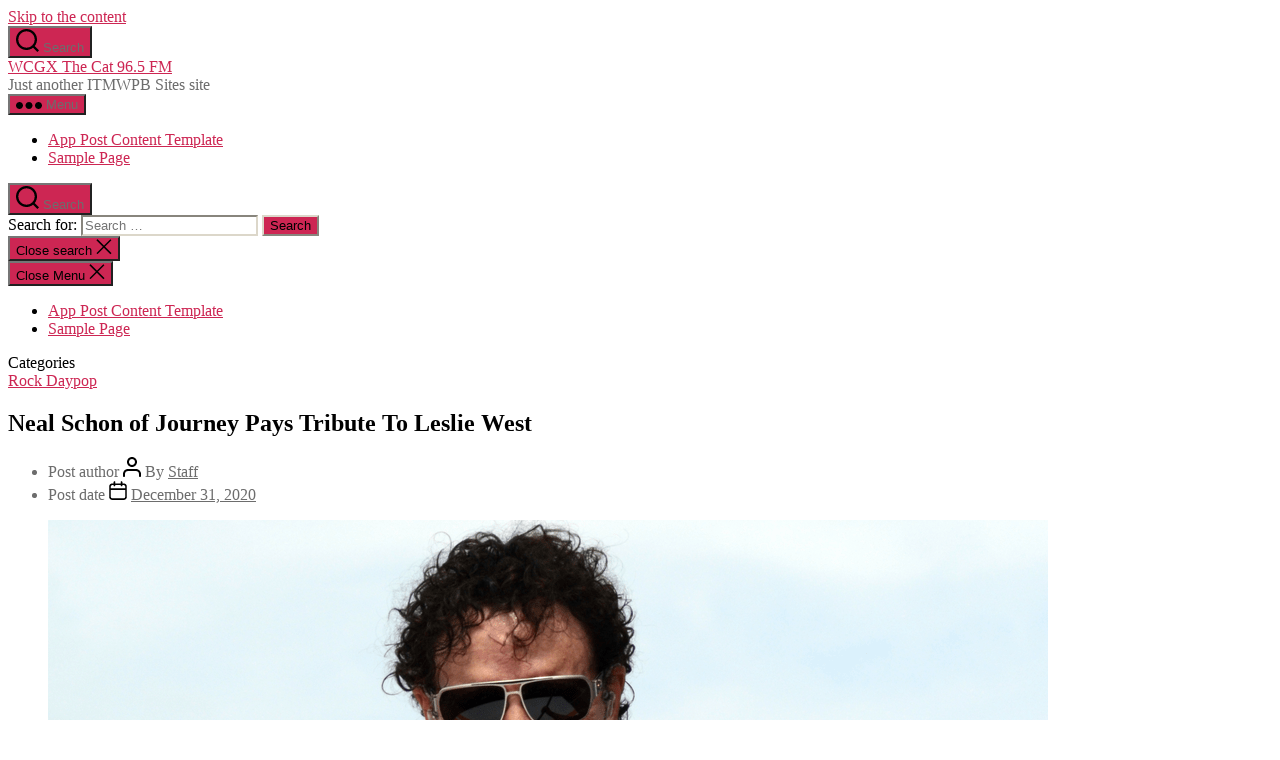

--- FILE ---
content_type: text/html; charset=UTF-8
request_url: https://wcgx.itmwpb.com/2020/12/31/neal-schon-of-journey-pays-tribute-to-leslie-west/
body_size: 79717
content:
<!DOCTYPE html>

<html class="no-js" lang="en-US" prefix="og: http://ogp.me/ns#">

	<head>

		<meta charset="UTF-8">
		<meta name="viewport" content="width=device-width, initial-scale=1.0" >

		<link rel="profile" href="https://gmpg.org/xfn/11">

		<title>Neal Schon of Journey Pays Tribute To Leslie West | WCGX The Cat 96.5 FM</title>
<script type="text/javascript">if (site_GlobalArr && site_GlobalArr != 'undefined') { }else{ var site_GlobalArr = []; } site_GlobalArr["templateTheme"] = 'twentytwenty'; site_GlobalArr["templateThemeChild"] = 'twentytwenty'; site_GlobalArr["blogId"] = '1427'; site_GlobalArr["is_pjax"] = 0;</script><!-- here OLD events calendar  -->
<style>
.banner_lightbox { display: none; }
</style>
<meta name='robots' content='max-image-preview:large' />
	<style>img:is([sizes="auto" i], [sizes^="auto," i]) { contain-intrinsic-size: 3000px 1500px }</style>
	<meta http-equiv="X-UA-Compatible" content="IE=Edge" />
<!-- All In One SEO Pack 3.6.2ob_start_detected [-1,-1] -->
<script type="application/ld+json" class="aioseop-schema">{"@context":"https://schema.org","@graph":[{"@type":"Organization","@id":"https://wcgx.itmwpb.com/#organization","url":"https://wcgx.itmwpb.com/","name":"WCGX The Cat 96.5 FM ","sameAs":[]},{"@type":"WebSite","@id":"https://wcgx.itmwpb.com/#website","url":"https://wcgx.itmwpb.com/","name":"WCGX The Cat 96.5 FM ","publisher":{"@id":"https://wcgx.itmwpb.com/#organization"},"potentialAction":{"@type":"SearchAction","target":"https://wcgx.itmwpb.com/?s={search_term_string}","query-input":"required name=search_term_string"}},{"@type":"WebPage","@id":"https://wcgx.itmwpb.com/2020/12/31/neal-schon-of-journey-pays-tribute-to-leslie-west/#webpage","url":"https://wcgx.itmwpb.com/2020/12/31/neal-schon-of-journey-pays-tribute-to-leslie-west/","inLanguage":"en-US","name":"Neal Schon of Journey Pays Tribute To Leslie West","isPartOf":{"@id":"https://wcgx.itmwpb.com/#website"},"breadcrumb":{"@id":"https://wcgx.itmwpb.com/2020/12/31/neal-schon-of-journey-pays-tribute-to-leslie-west/#breadcrumblist"},"image":{"@type":"ImageObject","@id":"https://wcgx.itmwpb.com/2020/12/31/neal-schon-of-journey-pays-tribute-to-leslie-west/#primaryimage","url":"https://dehayf5mhw1h7.cloudfront.net/wp-content/uploads/sites/1427/2020/12/31093003/tmp3ea08d84-73b8-419a-9f9b-11a5fed8faae.jpg","width":1000,"height":563},"primaryImageOfPage":{"@id":"https://wcgx.itmwpb.com/2020/12/31/neal-schon-of-journey-pays-tribute-to-leslie-west/#primaryimage"},"datePublished":"2020-12-31T09:30:03+00:00","dateModified":"2020-12-31T09:46:07+00:00"},{"@type":"Article","@id":"https://wcgx.itmwpb.com/2020/12/31/neal-schon-of-journey-pays-tribute-to-leslie-west/#article","isPartOf":{"@id":"https://wcgx.itmwpb.com/2020/12/31/neal-schon-of-journey-pays-tribute-to-leslie-west/#webpage"},"author":{"@id":"https://wcgx.itmwpb.com/author/staffblogger/#author"},"headline":"Neal Schon of Journey Pays Tribute To Leslie West","datePublished":"2020-12-31T09:30:03+00:00","dateModified":"2020-12-31T09:46:07+00:00","commentCount":0,"mainEntityOfPage":{"@id":"https://wcgx.itmwpb.com/2020/12/31/neal-schon-of-journey-pays-tribute-to-leslie-west/#webpage"},"publisher":{"@id":"https://wcgx.itmwpb.com/#organization"},"articleSection":"Rock Daypop","image":{"@type":"ImageObject","@id":"https://wcgx.itmwpb.com/2020/12/31/neal-schon-of-journey-pays-tribute-to-leslie-west/#primaryimage","url":"https://dehayf5mhw1h7.cloudfront.net/wp-content/uploads/sites/1427/2020/12/31093003/tmp3ea08d84-73b8-419a-9f9b-11a5fed8faae.jpg","width":1000,"height":563}},{"@type":"Person","@id":"https://wcgx.itmwpb.com/author/staffblogger/#author","name":"Staff","sameAs":[],"image":{"@type":"ImageObject","@id":"https://wcgx.itmwpb.com/#personlogo","url":"https://secure.gravatar.com/avatar/e51a02fe202f264ba1be2593ef4b715507574de11dc56105691f8e9e24cf27f0?s=96&d=mm&r=g","width":96,"height":96,"caption":"Staff"}},{"@type":"BreadcrumbList","@id":"https://wcgx.itmwpb.com/2020/12/31/neal-schon-of-journey-pays-tribute-to-leslie-west/#breadcrumblist","itemListElement":[{"@type":"ListItem","name":"WCGX The Cat 96.5 FM ","position":1,"item":{"@type":"WebPage","@id":"https://wcgx.itmwpb.com/","url":"https://wcgx.itmwpb.com/","name":"WCGX The Cat 96.5 FM "}},{"@type":"ListItem","name":"Neal Schon of Journey Pays Tribute To Leslie West","position":2,"item":{"@type":"WebPage","@id":"https://wcgx.itmwpb.com/2020/12/31/neal-schon-of-journey-pays-tribute-to-leslie-west/","url":"https://wcgx.itmwpb.com/2020/12/31/neal-schon-of-journey-pays-tribute-to-leslie-west/","name":"Neal Schon of Journey Pays Tribute To Leslie West"}}]}]}</script>
<link rel="canonical" href="https://wcgx.itmwpb.com/2020/12/31/neal-schon-of-journey-pays-tribute-to-leslie-west/" />
<!-- All In One SEO Pack -->
<link rel='dns-prefetch' href='//wcgx.itmwpb.com' />
<link rel='dns-prefetch' href='//sdk.amazonaws.com' />
<link rel='dns-prefetch' href='//www.google.com' />
<link rel='dns-prefetch' href='//maxcdn.bootstrapcdn.com' />
<link rel='dns-prefetch' href='//use.fontawesome.com' />
<link rel='dns-prefetch' href='//dehayf5mhw1h7.cloudfront.net' />
<link rel="alternate" type="application/rss+xml" title="WCGX The Cat 96.5 FM  &raquo; Feed" href="https://wcgx.itmwpb.com/feed/" />
<link rel="alternate" type="application/rss+xml" title="WCGX The Cat 96.5 FM  &raquo; Comments Feed" href="https://wcgx.itmwpb.com/comments/feed/" />
<link rel="alternate" type="text/calendar" title="WCGX The Cat 96.5 FM  &raquo; iCal Feed" href="https://wcgx.itmwpb.com/events/?ical=1" />
<link rel="alternate" type="application/rss+xml" title="WCGX The Cat 96.5 FM  &raquo; Neal Schon of Journey Pays Tribute To Leslie West Comments Feed" href="https://wcgx.itmwpb.com/2020/12/31/neal-schon-of-journey-pays-tribute-to-leslie-west/feed/" />
<script>
window._wpemojiSettings = {"baseUrl":"https:\/\/s.w.org\/images\/core\/emoji\/16.0.1\/72x72\/","ext":".png","svgUrl":"https:\/\/s.w.org\/images\/core\/emoji\/16.0.1\/svg\/","svgExt":".svg","source":{"concatemoji":"https:\/\/wcgx.itmwpb.com\/wp-includes\/js\/wp-emoji-release.min.js?ver=6.8.3"}};
/*! This file is auto-generated */
!function(s,n){var o,i,e;function c(e){try{var t={supportTests:e,timestamp:(new Date).valueOf()};sessionStorage.setItem(o,JSON.stringify(t))}catch(e){}}function p(e,t,n){e.clearRect(0,0,e.canvas.width,e.canvas.height),e.fillText(t,0,0);var t=new Uint32Array(e.getImageData(0,0,e.canvas.width,e.canvas.height).data),a=(e.clearRect(0,0,e.canvas.width,e.canvas.height),e.fillText(n,0,0),new Uint32Array(e.getImageData(0,0,e.canvas.width,e.canvas.height).data));return t.every(function(e,t){return e===a[t]})}function u(e,t){e.clearRect(0,0,e.canvas.width,e.canvas.height),e.fillText(t,0,0);for(var n=e.getImageData(16,16,1,1),a=0;a<n.data.length;a++)if(0!==n.data[a])return!1;return!0}function f(e,t,n,a){switch(t){case"flag":return n(e,"\ud83c\udff3\ufe0f\u200d\u26a7\ufe0f","\ud83c\udff3\ufe0f\u200b\u26a7\ufe0f")?!1:!n(e,"\ud83c\udde8\ud83c\uddf6","\ud83c\udde8\u200b\ud83c\uddf6")&&!n(e,"\ud83c\udff4\udb40\udc67\udb40\udc62\udb40\udc65\udb40\udc6e\udb40\udc67\udb40\udc7f","\ud83c\udff4\u200b\udb40\udc67\u200b\udb40\udc62\u200b\udb40\udc65\u200b\udb40\udc6e\u200b\udb40\udc67\u200b\udb40\udc7f");case"emoji":return!a(e,"\ud83e\udedf")}return!1}function g(e,t,n,a){var r="undefined"!=typeof WorkerGlobalScope&&self instanceof WorkerGlobalScope?new OffscreenCanvas(300,150):s.createElement("canvas"),o=r.getContext("2d",{willReadFrequently:!0}),i=(o.textBaseline="top",o.font="600 32px Arial",{});return e.forEach(function(e){i[e]=t(o,e,n,a)}),i}function t(e){var t=s.createElement("script");t.src=e,t.defer=!0,s.head.appendChild(t)}"undefined"!=typeof Promise&&(o="wpEmojiSettingsSupports",i=["flag","emoji"],n.supports={everything:!0,everythingExceptFlag:!0},e=new Promise(function(e){s.addEventListener("DOMContentLoaded",e,{once:!0})}),new Promise(function(t){var n=function(){try{var e=JSON.parse(sessionStorage.getItem(o));if("object"==typeof e&&"number"==typeof e.timestamp&&(new Date).valueOf()<e.timestamp+604800&&"object"==typeof e.supportTests)return e.supportTests}catch(e){}return null}();if(!n){if("undefined"!=typeof Worker&&"undefined"!=typeof OffscreenCanvas&&"undefined"!=typeof URL&&URL.createObjectURL&&"undefined"!=typeof Blob)try{var e="postMessage("+g.toString()+"("+[JSON.stringify(i),f.toString(),p.toString(),u.toString()].join(",")+"));",a=new Blob([e],{type:"text/javascript"}),r=new Worker(URL.createObjectURL(a),{name:"wpTestEmojiSupports"});return void(r.onmessage=function(e){c(n=e.data),r.terminate(),t(n)})}catch(e){}c(n=g(i,f,p,u))}t(n)}).then(function(e){for(var t in e)n.supports[t]=e[t],n.supports.everything=n.supports.everything&&n.supports[t],"flag"!==t&&(n.supports.everythingExceptFlag=n.supports.everythingExceptFlag&&n.supports[t]);n.supports.everythingExceptFlag=n.supports.everythingExceptFlag&&!n.supports.flag,n.DOMReady=!1,n.readyCallback=function(){n.DOMReady=!0}}).then(function(){return e}).then(function(){var e;n.supports.everything||(n.readyCallback(),(e=n.source||{}).concatemoji?t(e.concatemoji):e.wpemoji&&e.twemoji&&(t(e.twemoji),t(e.wpemoji)))}))}((window,document),window._wpemojiSettings);
</script>
<style id='wp-emoji-styles-inline-css'>

	img.wp-smiley, img.emoji {
		display: inline !important;
		border: none !important;
		box-shadow: none !important;
		height: 1em !important;
		width: 1em !important;
		margin: 0 0.07em !important;
		vertical-align: -0.1em !important;
		background: none !important;
		padding: 0 !important;
	}
</style>
<style id='classic-theme-styles-inline-css'>
/*! This file is auto-generated */
.wp-block-button__link{color:#fff;background-color:#32373c;border-radius:9999px;box-shadow:none;text-decoration:none;padding:calc(.667em + 2px) calc(1.333em + 2px);font-size:1.125em}.wp-block-file__button{background:#32373c;color:#fff;text-decoration:none}
</style>
<style id='global-styles-inline-css'>
:root{--wp--preset--aspect-ratio--square: 1;--wp--preset--aspect-ratio--4-3: 4/3;--wp--preset--aspect-ratio--3-4: 3/4;--wp--preset--aspect-ratio--3-2: 3/2;--wp--preset--aspect-ratio--2-3: 2/3;--wp--preset--aspect-ratio--16-9: 16/9;--wp--preset--aspect-ratio--9-16: 9/16;--wp--preset--color--black: #000000;--wp--preset--color--cyan-bluish-gray: #abb8c3;--wp--preset--color--white: #ffffff;--wp--preset--color--pale-pink: #f78da7;--wp--preset--color--vivid-red: #cf2e2e;--wp--preset--color--luminous-vivid-orange: #ff6900;--wp--preset--color--luminous-vivid-amber: #fcb900;--wp--preset--color--light-green-cyan: #7bdcb5;--wp--preset--color--vivid-green-cyan: #00d084;--wp--preset--color--pale-cyan-blue: #8ed1fc;--wp--preset--color--vivid-cyan-blue: #0693e3;--wp--preset--color--vivid-purple: #9b51e0;--wp--preset--color--accent: #cd2653;--wp--preset--color--primary: #000000;--wp--preset--color--secondary: #6d6d6d;--wp--preset--color--subtle-background: #dcd7ca;--wp--preset--color--background: #f5efe0;--wp--preset--gradient--vivid-cyan-blue-to-vivid-purple: linear-gradient(135deg,rgba(6,147,227,1) 0%,rgb(155,81,224) 100%);--wp--preset--gradient--light-green-cyan-to-vivid-green-cyan: linear-gradient(135deg,rgb(122,220,180) 0%,rgb(0,208,130) 100%);--wp--preset--gradient--luminous-vivid-amber-to-luminous-vivid-orange: linear-gradient(135deg,rgba(252,185,0,1) 0%,rgba(255,105,0,1) 100%);--wp--preset--gradient--luminous-vivid-orange-to-vivid-red: linear-gradient(135deg,rgba(255,105,0,1) 0%,rgb(207,46,46) 100%);--wp--preset--gradient--very-light-gray-to-cyan-bluish-gray: linear-gradient(135deg,rgb(238,238,238) 0%,rgb(169,184,195) 100%);--wp--preset--gradient--cool-to-warm-spectrum: linear-gradient(135deg,rgb(74,234,220) 0%,rgb(151,120,209) 20%,rgb(207,42,186) 40%,rgb(238,44,130) 60%,rgb(251,105,98) 80%,rgb(254,248,76) 100%);--wp--preset--gradient--blush-light-purple: linear-gradient(135deg,rgb(255,206,236) 0%,rgb(152,150,240) 100%);--wp--preset--gradient--blush-bordeaux: linear-gradient(135deg,rgb(254,205,165) 0%,rgb(254,45,45) 50%,rgb(107,0,62) 100%);--wp--preset--gradient--luminous-dusk: linear-gradient(135deg,rgb(255,203,112) 0%,rgb(199,81,192) 50%,rgb(65,88,208) 100%);--wp--preset--gradient--pale-ocean: linear-gradient(135deg,rgb(255,245,203) 0%,rgb(182,227,212) 50%,rgb(51,167,181) 100%);--wp--preset--gradient--electric-grass: linear-gradient(135deg,rgb(202,248,128) 0%,rgb(113,206,126) 100%);--wp--preset--gradient--midnight: linear-gradient(135deg,rgb(2,3,129) 0%,rgb(40,116,252) 100%);--wp--preset--font-size--small: 18px;--wp--preset--font-size--medium: 20px;--wp--preset--font-size--large: 26.25px;--wp--preset--font-size--x-large: 42px;--wp--preset--font-size--normal: 21px;--wp--preset--font-size--larger: 32px;--wp--preset--spacing--20: 0.44rem;--wp--preset--spacing--30: 0.67rem;--wp--preset--spacing--40: 1rem;--wp--preset--spacing--50: 1.5rem;--wp--preset--spacing--60: 2.25rem;--wp--preset--spacing--70: 3.38rem;--wp--preset--spacing--80: 5.06rem;--wp--preset--shadow--natural: 6px 6px 9px rgba(0, 0, 0, 0.2);--wp--preset--shadow--deep: 12px 12px 50px rgba(0, 0, 0, 0.4);--wp--preset--shadow--sharp: 6px 6px 0px rgba(0, 0, 0, 0.2);--wp--preset--shadow--outlined: 6px 6px 0px -3px rgba(255, 255, 255, 1), 6px 6px rgba(0, 0, 0, 1);--wp--preset--shadow--crisp: 6px 6px 0px rgba(0, 0, 0, 1);}:where(.is-layout-flex){gap: 0.5em;}:where(.is-layout-grid){gap: 0.5em;}body .is-layout-flex{display: flex;}.is-layout-flex{flex-wrap: wrap;align-items: center;}.is-layout-flex > :is(*, div){margin: 0;}body .is-layout-grid{display: grid;}.is-layout-grid > :is(*, div){margin: 0;}:where(.wp-block-columns.is-layout-flex){gap: 2em;}:where(.wp-block-columns.is-layout-grid){gap: 2em;}:where(.wp-block-post-template.is-layout-flex){gap: 1.25em;}:where(.wp-block-post-template.is-layout-grid){gap: 1.25em;}.has-black-color{color: var(--wp--preset--color--black) !important;}.has-cyan-bluish-gray-color{color: var(--wp--preset--color--cyan-bluish-gray) !important;}.has-white-color{color: var(--wp--preset--color--white) !important;}.has-pale-pink-color{color: var(--wp--preset--color--pale-pink) !important;}.has-vivid-red-color{color: var(--wp--preset--color--vivid-red) !important;}.has-luminous-vivid-orange-color{color: var(--wp--preset--color--luminous-vivid-orange) !important;}.has-luminous-vivid-amber-color{color: var(--wp--preset--color--luminous-vivid-amber) !important;}.has-light-green-cyan-color{color: var(--wp--preset--color--light-green-cyan) !important;}.has-vivid-green-cyan-color{color: var(--wp--preset--color--vivid-green-cyan) !important;}.has-pale-cyan-blue-color{color: var(--wp--preset--color--pale-cyan-blue) !important;}.has-vivid-cyan-blue-color{color: var(--wp--preset--color--vivid-cyan-blue) !important;}.has-vivid-purple-color{color: var(--wp--preset--color--vivid-purple) !important;}.has-black-background-color{background-color: var(--wp--preset--color--black) !important;}.has-cyan-bluish-gray-background-color{background-color: var(--wp--preset--color--cyan-bluish-gray) !important;}.has-white-background-color{background-color: var(--wp--preset--color--white) !important;}.has-pale-pink-background-color{background-color: var(--wp--preset--color--pale-pink) !important;}.has-vivid-red-background-color{background-color: var(--wp--preset--color--vivid-red) !important;}.has-luminous-vivid-orange-background-color{background-color: var(--wp--preset--color--luminous-vivid-orange) !important;}.has-luminous-vivid-amber-background-color{background-color: var(--wp--preset--color--luminous-vivid-amber) !important;}.has-light-green-cyan-background-color{background-color: var(--wp--preset--color--light-green-cyan) !important;}.has-vivid-green-cyan-background-color{background-color: var(--wp--preset--color--vivid-green-cyan) !important;}.has-pale-cyan-blue-background-color{background-color: var(--wp--preset--color--pale-cyan-blue) !important;}.has-vivid-cyan-blue-background-color{background-color: var(--wp--preset--color--vivid-cyan-blue) !important;}.has-vivid-purple-background-color{background-color: var(--wp--preset--color--vivid-purple) !important;}.has-black-border-color{border-color: var(--wp--preset--color--black) !important;}.has-cyan-bluish-gray-border-color{border-color: var(--wp--preset--color--cyan-bluish-gray) !important;}.has-white-border-color{border-color: var(--wp--preset--color--white) !important;}.has-pale-pink-border-color{border-color: var(--wp--preset--color--pale-pink) !important;}.has-vivid-red-border-color{border-color: var(--wp--preset--color--vivid-red) !important;}.has-luminous-vivid-orange-border-color{border-color: var(--wp--preset--color--luminous-vivid-orange) !important;}.has-luminous-vivid-amber-border-color{border-color: var(--wp--preset--color--luminous-vivid-amber) !important;}.has-light-green-cyan-border-color{border-color: var(--wp--preset--color--light-green-cyan) !important;}.has-vivid-green-cyan-border-color{border-color: var(--wp--preset--color--vivid-green-cyan) !important;}.has-pale-cyan-blue-border-color{border-color: var(--wp--preset--color--pale-cyan-blue) !important;}.has-vivid-cyan-blue-border-color{border-color: var(--wp--preset--color--vivid-cyan-blue) !important;}.has-vivid-purple-border-color{border-color: var(--wp--preset--color--vivid-purple) !important;}.has-vivid-cyan-blue-to-vivid-purple-gradient-background{background: var(--wp--preset--gradient--vivid-cyan-blue-to-vivid-purple) !important;}.has-light-green-cyan-to-vivid-green-cyan-gradient-background{background: var(--wp--preset--gradient--light-green-cyan-to-vivid-green-cyan) !important;}.has-luminous-vivid-amber-to-luminous-vivid-orange-gradient-background{background: var(--wp--preset--gradient--luminous-vivid-amber-to-luminous-vivid-orange) !important;}.has-luminous-vivid-orange-to-vivid-red-gradient-background{background: var(--wp--preset--gradient--luminous-vivid-orange-to-vivid-red) !important;}.has-very-light-gray-to-cyan-bluish-gray-gradient-background{background: var(--wp--preset--gradient--very-light-gray-to-cyan-bluish-gray) !important;}.has-cool-to-warm-spectrum-gradient-background{background: var(--wp--preset--gradient--cool-to-warm-spectrum) !important;}.has-blush-light-purple-gradient-background{background: var(--wp--preset--gradient--blush-light-purple) !important;}.has-blush-bordeaux-gradient-background{background: var(--wp--preset--gradient--blush-bordeaux) !important;}.has-luminous-dusk-gradient-background{background: var(--wp--preset--gradient--luminous-dusk) !important;}.has-pale-ocean-gradient-background{background: var(--wp--preset--gradient--pale-ocean) !important;}.has-electric-grass-gradient-background{background: var(--wp--preset--gradient--electric-grass) !important;}.has-midnight-gradient-background{background: var(--wp--preset--gradient--midnight) !important;}.has-small-font-size{font-size: var(--wp--preset--font-size--small) !important;}.has-medium-font-size{font-size: var(--wp--preset--font-size--medium) !important;}.has-large-font-size{font-size: var(--wp--preset--font-size--large) !important;}.has-x-large-font-size{font-size: var(--wp--preset--font-size--x-large) !important;}
:where(.wp-block-post-template.is-layout-flex){gap: 1.25em;}:where(.wp-block-post-template.is-layout-grid){gap: 1.25em;}
:where(.wp-block-columns.is-layout-flex){gap: 2em;}:where(.wp-block-columns.is-layout-grid){gap: 2em;}
:root :where(.wp-block-pullquote){font-size: 1.5em;line-height: 1.6;}
</style>
<link rel='stylesheet' id='onecms-social-share-css' href='https://wcgx.itmwpb.com/wp-content/plugins/onecms-social-share/public/assets/css/onecms-social-share-public.css?ver=2.1.0_3' media='all' />
<link rel='stylesheet' id='onecms-social-share-fontawesome-css' href='https://wcgx.itmwpb.com/wp-content/plugins/1-a-common-library/fontawesome/6.5.0/css/all.min.css?ver=6.5.0' media='all' />
<link rel='stylesheet' id='onecms-social-share-poppins-css' href='https://wcgx.itmwpb.com/wp-content/plugins/onecms-social-share/public/assets/fonts/poppins/poppins.css?ver=2.1.0' media='all' />
<style id='dominant-color-styles-inline-css'>
img[data-dominant-color]:not(.has-transparency) { background-color: var(--dominant-color); }
</style>
<link rel='stylesheet' id='front-advertise-css' href='https://wcgx.itmwpb.com/wp-content/plugins/advertise/assets/css/front.css?ver=6.8.3' media='all' />
<link rel='stylesheet' id='wpb-app-manager-css' href='https://wcgx.itmwpb.com/wp-content/plugins/wpb-app-manager/public/css/wpb-app-manager-public.css?ver=1.0.0' media='all' />
<link rel='stylesheet' id='wpb-app-manager-smart-app-banner-css-css' href='https://wcgx.itmwpb.com/wp-content/plugins/wpb-app-manager/public/css/smart-app-banner.css?ver=0.7.18' media='all' />
<link rel='stylesheet' id='wpb-audio-stream-manager-select2-style-css' href='https://wcgx.itmwpb.com/wp-content/plugins/wpb-audio-stream-manager/public/css/select2.css?ver=4.0.7' media='all' />
<link rel='stylesheet' id='wpb-audio-stream-manager-css' href='https://wcgx.itmwpb.com/wp-content/plugins/wpb-audio-stream-manager/public/css/wpb-audio-stream-manager-public.css?ver=1.1.10' media='all' />
<link rel='stylesheet' id='wpb-audio-stream-manager-now-playing-info-css-css' href='https://wcgx.itmwpb.com/wp-content/plugins/wpb-audio-stream-manager/public/css/onecms-now-playing-info-public-new.css?ver=2020_04_01' media='all' />
<link rel='stylesheet' id='wpb-audio-stream-manager-show-stream-css-css' href='https://wcgx.itmwpb.com/wp-content/plugins/wpb-audio-stream-manager/public/css/onecms-show-stream-public-new.css?ver=2020_04_01' media='all' />
<link rel='stylesheet' id='wpb-ssl-podcast-css' href='https://wcgx.itmwpb.com/wp-content/plugins/wpb-ssl-podcast/public/css/wpb-ssl-podcast-public.css?ver=1.0.0' media='all' />
<link rel='stylesheet' id='wpb-ugc-v2-css' href='https://wcgx.itmwpb.com/wp-content/plugins/wpb-ugc-v2/public/css/wpb-ugc-v2-public.css?ver=2.0.0' media='all' />
<link rel='stylesheet' id='wpb-ugc-v2bootstrap-css-css' href='https://wcgx.itmwpb.com/wp-content/plugins/wpb-ugc-v2/public/css/ugc_bootstrap.css?ver=3.3.7' media='all' />
<link rel='stylesheet' id='wpb-ugc-v2filestyle-css-css' href='https://wcgx.itmwpb.com/wp-content/plugins/wpb-ugc-v2/public/css/fileinput.min.css?ver=3.3.7' media='all' />
<link rel='stylesheet' id='wpb-ugc-v2-validator-css-css' href='https://wcgx.itmwpb.com/wp-content/plugins/wpb-ugc-v2/public/css/bootstrapValidator.min.css?ver=2.0.0' media='all' />
<link rel='stylesheet' id='weblator_polling-plugin-styles-css' href='https://wcgx.itmwpb.com/wp-content/plugins/weblator_polling/public/assets/css/public.css?ver=1.3.5.6' media='all' />
<link rel='stylesheet' id='weblator_polling-fa-css' href='https://wcgx.itmwpb.com/wp-content/plugins/weblator_polling/public/assets/css/font-awesome.min.css?ver=1.3.5.6' media='all' />
<link rel='stylesheet' id='twentytwenty-style-css' href='https://wcgx.itmwpb.com/wp-content/themes/twentytwenty/style.css?ver=2.0' media='all' />
<style id='twentytwenty-style-inline-css'>
.color-accent,.color-accent-hover:hover,.color-accent-hover:focus,:root .has-accent-color,.has-drop-cap:not(:focus):first-letter,.wp-block-button.is-style-outline,a { color: #cd2653; }blockquote,.border-color-accent,.border-color-accent-hover:hover,.border-color-accent-hover:focus { border-color: #cd2653; }button,.button,.faux-button,.wp-block-button__link,.wp-block-file .wp-block-file__button,input[type="button"],input[type="reset"],input[type="submit"],.bg-accent,.bg-accent-hover:hover,.bg-accent-hover:focus,:root .has-accent-background-color,.comment-reply-link { background-color: #cd2653; }.fill-children-accent,.fill-children-accent * { fill: #cd2653; }body,.entry-title a,:root .has-primary-color { color: #000000; }:root .has-primary-background-color { background-color: #000000; }cite,figcaption,.wp-caption-text,.post-meta,.entry-content .wp-block-archives li,.entry-content .wp-block-categories li,.entry-content .wp-block-latest-posts li,.wp-block-latest-comments__comment-date,.wp-block-latest-posts__post-date,.wp-block-embed figcaption,.wp-block-image figcaption,.wp-block-pullquote cite,.comment-metadata,.comment-respond .comment-notes,.comment-respond .logged-in-as,.pagination .dots,.entry-content hr:not(.has-background),hr.styled-separator,:root .has-secondary-color { color: #6d6d6d; }:root .has-secondary-background-color { background-color: #6d6d6d; }pre,fieldset,input,textarea,table,table *,hr { border-color: #dcd7ca; }caption,code,code,kbd,samp,.wp-block-table.is-style-stripes tbody tr:nth-child(odd),:root .has-subtle-background-background-color { background-color: #dcd7ca; }.wp-block-table.is-style-stripes { border-bottom-color: #dcd7ca; }.wp-block-latest-posts.is-grid li { border-top-color: #dcd7ca; }:root .has-subtle-background-color { color: #dcd7ca; }body:not(.overlay-header) .primary-menu > li > a,body:not(.overlay-header) .primary-menu > li > .icon,.modal-menu a,.footer-menu a, .footer-widgets a,#site-footer .wp-block-button.is-style-outline,.wp-block-pullquote:before,.singular:not(.overlay-header) .entry-header a,.archive-header a,.header-footer-group .color-accent,.header-footer-group .color-accent-hover:hover { color: #cd2653; }.social-icons a,#site-footer button:not(.toggle),#site-footer .button,#site-footer .faux-button,#site-footer .wp-block-button__link,#site-footer .wp-block-file__button,#site-footer input[type="button"],#site-footer input[type="reset"],#site-footer input[type="submit"] { background-color: #cd2653; }.header-footer-group,body:not(.overlay-header) #site-header .toggle,.menu-modal .toggle { color: #000000; }body:not(.overlay-header) .primary-menu ul { background-color: #000000; }body:not(.overlay-header) .primary-menu > li > ul:after { border-bottom-color: #000000; }body:not(.overlay-header) .primary-menu ul ul:after { border-left-color: #000000; }.site-description,body:not(.overlay-header) .toggle-inner .toggle-text,.widget .post-date,.widget .rss-date,.widget_archive li,.widget_categories li,.widget cite,.widget_pages li,.widget_meta li,.widget_nav_menu li,.powered-by-wordpress,.to-the-top,.singular .entry-header .post-meta,.singular:not(.overlay-header) .entry-header .post-meta a { color: #6d6d6d; }.header-footer-group pre,.header-footer-group fieldset,.header-footer-group input,.header-footer-group textarea,.header-footer-group table,.header-footer-group table *,.footer-nav-widgets-wrapper,#site-footer,.menu-modal nav *,.footer-widgets-outer-wrapper,.footer-top { border-color: #dcd7ca; }.header-footer-group table caption,body:not(.overlay-header) .header-inner .toggle-wrapper::before { background-color: #dcd7ca; }
</style>
<link rel='stylesheet' id='twentytwenty-print-style-css' href='https://wcgx.itmwpb.com/wp-content/themes/twentytwenty/print.css?ver=2.0' media='print' />
<link rel='stylesheet' id='episode-content-tabs-2-css' href='https://wcgx.itmwpb.com/wp-content/plugins/wpb-show-core/modules/episode-transcription/public//css/episode-content-tabs.css?ver=1.1.2' media='screen' />
<link rel='stylesheet' id='jplayer.blue.monday-css' href='https://wcgx.itmwpb.com/wp-content/plugins/wpb-show-core/modules/jplayer/skin/blue.monday.minimal/jplayer.blue.monday.css?v=11202017c&#038;ver=2' media='screen' />
<link rel='stylesheet' id='stylesheet-css' href='https://wcgx.itmwpb.com/wp-content/themes/twentytwenty/style.css?ver=6.8.3' media='all' />
<style id='akismet-widget-style-inline-css'>

			.a-stats {
				--akismet-color-mid-green: #357b49;
				--akismet-color-white: #fff;
				--akismet-color-light-grey: #f6f7f7;

				max-width: 350px;
				width: auto;
			}

			.a-stats * {
				all: unset;
				box-sizing: border-box;
			}

			.a-stats strong {
				font-weight: 600;
			}

			.a-stats a.a-stats__link,
			.a-stats a.a-stats__link:visited,
			.a-stats a.a-stats__link:active {
				background: var(--akismet-color-mid-green);
				border: none;
				box-shadow: none;
				border-radius: 8px;
				color: var(--akismet-color-white);
				cursor: pointer;
				display: block;
				font-family: -apple-system, BlinkMacSystemFont, 'Segoe UI', 'Roboto', 'Oxygen-Sans', 'Ubuntu', 'Cantarell', 'Helvetica Neue', sans-serif;
				font-weight: 500;
				padding: 12px;
				text-align: center;
				text-decoration: none;
				transition: all 0.2s ease;
			}

			/* Extra specificity to deal with TwentyTwentyOne focus style */
			.widget .a-stats a.a-stats__link:focus {
				background: var(--akismet-color-mid-green);
				color: var(--akismet-color-white);
				text-decoration: none;
			}

			.a-stats a.a-stats__link:hover {
				filter: brightness(110%);
				box-shadow: 0 4px 12px rgba(0, 0, 0, 0.06), 0 0 2px rgba(0, 0, 0, 0.16);
			}

			.a-stats .count {
				color: var(--akismet-color-white);
				display: block;
				font-size: 1.5em;
				line-height: 1.4;
				padding: 0 13px;
				white-space: nowrap;
			}
		
</style>
<link rel='stylesheet' id='login_nocaptcha_css-css' href='https://wcgx.itmwpb.com/wp-content/plugins/login-recaptcha/css/style.css?ver=1736916014' media='all' />
<link rel='stylesheet' id='sendpress-fe-css-css' href='https://wcgx.itmwpb.com/wp-content/plugins/vipclub/css/front-end.css?dt=12Nov2025&#038;ver=6.8.3' media='all' />
<link rel='stylesheet' id='jquery-ui-css' href='https://wcgx.itmwpb.com/wp-content/plugins/vipclub/css/jquery-ui-1-12-1.css?ver=6.8.3' media='all' />
<link rel='stylesheet' id='sendpress-bootstrap-css-css' href='https://wcgx.itmwpb.com/wp-content/plugins/vipclub/css/ugc_bootstrap.css?dt=16jun21&#038;ver=6.8.3' media='all' />
<link rel='stylesheet' id='font-awesome-official-css' href='https://use.fontawesome.com/releases/v6.6.0/css/all.css' media='all' integrity="sha384-h/hnnw1Bi4nbpD6kE7nYfCXzovi622sY5WBxww8ARKwpdLj5kUWjRuyiXaD1U2JT" crossorigin="anonymous" />
<link rel='stylesheet' id='stylesheet-editor-css' href='https://dehayf5mhw1h7.cloudfront.net/wp-content/uploads/sites/1427/wpbcss/?ver=6.8.3' media='all' />
<link rel='stylesheet' id='wpb-slider-default-css-css' href='https://wcgx.itmwpb.com/wp-content/plugins/wpb-slider/assets/css/wpb-slider-default.css?ver=6.8.3' media='all' />
<link rel='stylesheet' id='closing_dashboard_bootstrap_css-css' href='https://wcgx.itmwpb.com/wp-content/plugins/entity-closing-lite/css/wpb-bootstrap.css?ver=3.3.6' media='all' />
<link rel='stylesheet' id='closing_dashboard_front_styles_css-css' href='https://wcgx.itmwpb.com/wp-content/plugins/entity-closing-lite/css/styles-front.css?ver=1.0.3' media='all' />
<link rel='stylesheet' id='bannerlightwindow-style-css' href='https://wcgx.itmwpb.com/wp-content/plugins/wpb-banner-light-window/featherlight-1.2.3/release/featherlight.min.css?ver=1.2.3' media='all' />
<link rel='stylesheet' id='magnific-css' href='https://wcgx.itmwpb.com/wp-content/plugins/wpb-gdpr/frontend/css/magnific_1.css?ver=rand123' media='all' />
<link rel='stylesheet' id='font-awesome-official-v4shim-css' href='https://use.fontawesome.com/releases/v6.6.0/css/v4-shims.css' media='all' integrity="sha384-Heamg4F/EELwbmnBJapxaWTkcdX/DCrJpYgSshI5BkI7xghn3RvDcpG+1xUJt/7K" crossorigin="anonymous" />
<script>if (document.location.protocol != "https:") {document.location = document.URL.replace(/^http:/i, "https:");}</script><script src="https://wcgx.itmwpb.com/wp-includes/js/jquery/jquery.min.js?ver=3.7.1" id="jquery-core-js"></script>
<script src="https://wcgx.itmwpb.com/wp-includes/js/jquery/jquery-migrate.min.js?ver=3.4.1" id="jquery-migrate-js"></script>
<script src="https://wcgx.itmwpb.com/wp-content/plugins/common_functions.js?ver=1.5.1.2" id="common-funcs-js-js"></script>
<script src="https://wcgx.itmwpb.com/wp-content/plugins/wpb-banner-light-window/featherlight-1.2.3/release/featherlight.min.js?ver=1.3.26" id="bannerlightwindow-script-js"></script>
<script src="https://wcgx.itmwpb.com/wp-content/plugins/wpb-ssl-podcast/public/js/wpb-ssl-podcast-public.js?ver=1.0.0999" id="wpb-ssl-podcast-js"></script>
<script src="https://wcgx.itmwpb.com/wp-content/plugins/weblator_polling/public/assets/js/app/legend.js?ver=1.3.5.6" id="weblator_polling-legend-js"></script>
<script id="weblator_polling-plugin-script-js-extra">
var ajaxurl = "https:\/\/wcgx.itmwpb.com\/wp-admin\/admin-ajax.php";
</script>
<script src="https://wcgx.itmwpb.com/wp-content/plugins/weblator_polling/public/assets/js/app/public.js?ver=1.3.5.6" id="weblator_polling-plugin-script-js"></script>
<script src="https://wcgx.itmwpb.com/wp-content/themes/twentytwenty/assets/js/index.js?ver=2.0" id="twentytwenty-js-js" async></script>
<script src="https://wcgx.itmwpb.com/wp-content/plugins/wpb-show-core/inc/show/assets/js/show.js?ver=6.8.3" id="show_js_update-js"></script>
<script src="https://www.google.com/recaptcha/api.js?onload=submitDisable" id="login_nocaptcha_google_api-js"></script>
<script src="https://wcgx.itmwpb.com/wp-content/plugins/wpb-ugc-v2/public/js/bootstrapValidator.min.js?ver=2.0.0" id="wpb-ugc-v2-validator-js-js"></script>
<script src="https://wcgx.itmwpb.com/wp-content/plugins/wpb-ugc-v2/public/js/fileinput.min.js?ver=2.0.0" id="wpb-ugc-v2-fileinput-js-js"></script>
<script src="https://wcgx.itmwpb.com/wp-content/plugins/wpb-ugc-v2/public/js/wpb-ugc-v2-public.js?dt=01_10_20&amp;ver=2.0.0" id="wpb-ugc-v2-js"></script>
<!-- common frontend header code put here -->
<script type="text/javascript">
	if (site_GlobalArr && site_GlobalArr != 'undefined') { }else{ var site_GlobalArr = []; }
	var siteURL_Global_value = window.location.href; siteURL_Global_value = siteURL_Global_value.replace("http://", ""); siteURL_Global_value = siteURL_Global_value.replace("https://", "");    var tempArr_Global = siteURL_Global_value.split('/');    site_GlobalArr["blogId"] = '1427'; site_GlobalArr["siteURL"] = tempArr_Global[0];
	try {  if (tempArr_Global[1] == 'category') { site_GlobalArr["pageFlag"] = 'category_list_page'; }else if (tempArr_Global[1] == 'events') { site_GlobalArr["pageFlag"] = 'upcoming_events_list_page'; }    }catch(err){}
	</script>
	<link rel="EditURI" type="application/rsd+xml" title="RSD" href="https://wcgx.itmwpb.com/xmlrpc.php?rsd" />
<link rel='shortlink' href='https://wcgx.itmwpb.com/?p=2025' />
<script> var $ = jQuery; </script><meta name="generator" content="Performance Lab 1.9.0; modules: images/dominant-color, images/webp-support, images/webp-uploads">
<!-- Open Graph Meta Data by WP-Open-Graph plugin-->
<meta property="og:site_name" content="WCGX The Cat 96.5 FM" />
<meta property="og:locale" content="en_us" />
<meta property="og:type" content="article" />
<meta property="og:image:width" content="1000" />
<meta property="og:image:height" content="563" />
<meta property="og:image" content="https://dehayf5mhw1h7.cloudfront.net/wp-content/uploads/sites/1427/2020/12/31093003/tmp3ea08d84-73b8-419a-9f9b-11a5fed8faae.jpg" />
<meta property="og:title" content="Neal Schon of Journey Pays Tribute To Leslie West" />
<meta property="og:url" content="https://wcgx.itmwpb.com/2020/12/31/neal-schon-of-journey-pays-tribute-to-leslie-west/" />
<meta property="og:description" content="Journey guitarist Neal Schon took to social media to pay tribute to Mountain icon Leslie West, who passed away on December 23rd.&nbsp; Schon shared a video tribute to West and he wrote,&nbsp;&#8220;What a year friends.. first Ed and now Leslie West. Wanted to pay tribute Leslie tonight as he truly was a major influence on [&hellip;]" />
<!-- End : Open Graph Meta Data -->
  
   <script type="text/javascript">
    var eventPluginActive = "old";
   </script><!-- wpb slider posts from redis cache -->	<script>document.documentElement.className = document.documentElement.className.replace( 'no-js', 'js' );</script>
	<style>.recentcomments a{display:inline !important;padding:0 !important;margin:0 !important;}</style><!--[if lt IE 9]>
   <script src="https://wcgx.itmwpb.com/wp-content/themes/twentytwenty/inc/js/css3-mediaqueries.js"></script>
<![endif]-->
<!-- Twitter Card Type : summary_large_image -->
<!-- Twitter Card Information : summary_large_image information -->
<meta name="twitter:card" content="summary_large_image" />
<meta name="twitter:site" content="" />
<meta name="twitter:creator" content="" />
<meta name="twitter:title" content="Neal Schon of Journey Pays Tribute To Leslie West" />
<meta name="twitter:description" content="Journey guitarist Neal Schon took to social media to pay tribute to Mountain icon Leslie West, who passed away on December 23rd.&nbsp; Schon shared a video tribute to West and he wrote,&nbsp;&#8220;What a year friends.. first Ed and now Leslie West. Wanted to pay tribute Leslie tonight as he truly was a major influence on [&hellip;]" />
<meta name="twitter:image" content="https://dehayf5mhw1h7.cloudfront.net/wp-content/uploads/sites/1427/2020/12/31093003/tmp3ea08d84-73b8-419a-9f9b-11a5fed8faae.jpg" /> 
<!-- End of Twitter Card Information : summary_large_image information -->

	</head>

	<body data-rsssl=1 class="wp-singular post-template-default single single-post postid-2025 single-format-standard wp-embed-responsive wp-theme-twentytwenty top-player singular enable-search-modal has-post-thumbnail has-single-pagination showing-comments show-avatars footer-top-visible tribe-theme-twentytwenty page-template-singular-php">

		<a class="skip-link screen-reader-text" href="#site-content">Skip to the content</a>
		<header id="site-header" class="header-footer-group">

			<div class="header-inner section-inner">

				<div class="header-titles-wrapper">

					
						<button class="toggle search-toggle mobile-search-toggle" data-toggle-target=".search-modal" data-toggle-body-class="showing-search-modal" data-set-focus=".search-modal .search-field" aria-expanded="false">
							<span class="toggle-inner">
								<span class="toggle-icon">
									<svg class="svg-icon" aria-hidden="true" role="img" focusable="false" xmlns="http://www.w3.org/2000/svg" width="23" height="23" viewBox="0 0 23 23"><path d="M38.710696,48.0601792 L43,52.3494831 L41.3494831,54 L37.0601792,49.710696 C35.2632422,51.1481185 32.9839107,52.0076499 30.5038249,52.0076499 C24.7027226,52.0076499 20,47.3049272 20,41.5038249 C20,35.7027226 24.7027226,31 30.5038249,31 C36.3049272,31 41.0076499,35.7027226 41.0076499,41.5038249 C41.0076499,43.9839107 40.1481185,46.2632422 38.710696,48.0601792 Z M36.3875844,47.1716785 C37.8030221,45.7026647 38.6734666,43.7048964 38.6734666,41.5038249 C38.6734666,36.9918565 35.0157934,33.3341833 30.5038249,33.3341833 C25.9918565,33.3341833 22.3341833,36.9918565 22.3341833,41.5038249 C22.3341833,46.0157934 25.9918565,49.6734666 30.5038249,49.6734666 C32.7048964,49.6734666 34.7026647,48.8030221 36.1716785,47.3875844 C36.2023931,47.347638 36.2360451,47.3092237 36.2726343,47.2726343 C36.3092237,47.2360451 36.347638,47.2023931 36.3875844,47.1716785 Z" transform="translate(-20 -31)" /></svg>								</span>
								<span class="toggle-text">Search</span>
							</span>
						</button><!-- .search-toggle -->

					
					<div class="header-titles">

						<div class="site-title faux-heading"><a href="https://wcgx.itmwpb.com/">WCGX The Cat 96.5 FM </a></div><div class="site-description">Just another ITMWPB Sites site</div><!-- .site-description -->
					</div><!-- .header-titles -->

					<button class="toggle nav-toggle mobile-nav-toggle" data-toggle-target=".menu-modal"  data-toggle-body-class="showing-menu-modal" aria-expanded="false" data-set-focus=".close-nav-toggle">
						<span class="toggle-inner">
							<span class="toggle-icon">
								<svg class="svg-icon" aria-hidden="true" role="img" focusable="false" xmlns="http://www.w3.org/2000/svg" width="26" height="7" viewBox="0 0 26 7"><path fill-rule="evenodd" d="M332.5,45 C330.567003,45 329,43.4329966 329,41.5 C329,39.5670034 330.567003,38 332.5,38 C334.432997,38 336,39.5670034 336,41.5 C336,43.4329966 334.432997,45 332.5,45 Z M342,45 C340.067003,45 338.5,43.4329966 338.5,41.5 C338.5,39.5670034 340.067003,38 342,38 C343.932997,38 345.5,39.5670034 345.5,41.5 C345.5,43.4329966 343.932997,45 342,45 Z M351.5,45 C349.567003,45 348,43.4329966 348,41.5 C348,39.5670034 349.567003,38 351.5,38 C353.432997,38 355,39.5670034 355,41.5 C355,43.4329966 353.432997,45 351.5,45 Z" transform="translate(-329 -38)" /></svg>							</span>
							<span class="toggle-text">Menu</span>
						</span>
					</button><!-- .nav-toggle -->

				</div><!-- .header-titles-wrapper -->

				<div class="header-navigation-wrapper">

					
							<nav class="primary-menu-wrapper" aria-label="Horizontal">

								<ul class="primary-menu reset-list-style">

								<li class="page_item page-item-968"><a href="https://wcgx.itmwpb.com/app-post-content-template/">App Post Content Template</a></li>
<li class="page_item page-item-2"><a href="https://wcgx.itmwpb.com/sample-page/">Sample Page</a></li>

								</ul>

							</nav><!-- .primary-menu-wrapper -->

						
						<div class="header-toggles hide-no-js">

						
							<div class="toggle-wrapper search-toggle-wrapper">

								<button class="toggle search-toggle desktop-search-toggle" data-toggle-target=".search-modal" data-toggle-body-class="showing-search-modal" data-set-focus=".search-modal .search-field" aria-expanded="false">
									<span class="toggle-inner">
										<svg class="svg-icon" aria-hidden="true" role="img" focusable="false" xmlns="http://www.w3.org/2000/svg" width="23" height="23" viewBox="0 0 23 23"><path d="M38.710696,48.0601792 L43,52.3494831 L41.3494831,54 L37.0601792,49.710696 C35.2632422,51.1481185 32.9839107,52.0076499 30.5038249,52.0076499 C24.7027226,52.0076499 20,47.3049272 20,41.5038249 C20,35.7027226 24.7027226,31 30.5038249,31 C36.3049272,31 41.0076499,35.7027226 41.0076499,41.5038249 C41.0076499,43.9839107 40.1481185,46.2632422 38.710696,48.0601792 Z M36.3875844,47.1716785 C37.8030221,45.7026647 38.6734666,43.7048964 38.6734666,41.5038249 C38.6734666,36.9918565 35.0157934,33.3341833 30.5038249,33.3341833 C25.9918565,33.3341833 22.3341833,36.9918565 22.3341833,41.5038249 C22.3341833,46.0157934 25.9918565,49.6734666 30.5038249,49.6734666 C32.7048964,49.6734666 34.7026647,48.8030221 36.1716785,47.3875844 C36.2023931,47.347638 36.2360451,47.3092237 36.2726343,47.2726343 C36.3092237,47.2360451 36.347638,47.2023931 36.3875844,47.1716785 Z" transform="translate(-20 -31)" /></svg>										<span class="toggle-text">Search</span>
									</span>
								</button><!-- .search-toggle -->

							</div>

							
						</div><!-- .header-toggles -->
						
				</div><!-- .header-navigation-wrapper -->

			</div><!-- .header-inner -->

			<div class="search-modal cover-modal header-footer-group" data-modal-target-string=".search-modal" role="dialog" aria-modal="true" aria-label="Search">

	<div class="search-modal-inner modal-inner">

		<div class="section-inner">

			<form role="search" aria-label="Search for:" method="get" class="search-form" action="https://wcgx.itmwpb.com/">
	<label for="search-form-1">
		<span class="screen-reader-text">Search for:</span>
		<input type="search" id="search-form-1" class="search-field" placeholder="Search &hellip;" value="" name="s" />
	</label>
	<input type="submit" class="search-submit" value="Search" />
</form>

			<button class="toggle search-untoggle close-search-toggle fill-children-current-color" data-toggle-target=".search-modal" data-toggle-body-class="showing-search-modal" data-set-focus=".search-modal .search-field">
				<span class="screen-reader-text">Close search</span>
				<svg class="svg-icon" aria-hidden="true" role="img" focusable="false" xmlns="http://www.w3.org/2000/svg" width="16" height="16" viewBox="0 0 16 16"><polygon fill="" fill-rule="evenodd" points="6.852 7.649 .399 1.195 1.445 .149 7.899 6.602 14.352 .149 15.399 1.195 8.945 7.649 15.399 14.102 14.352 15.149 7.899 8.695 1.445 15.149 .399 14.102" /></svg>			</button><!-- .search-toggle -->

		</div><!-- .section-inner -->

	</div><!-- .search-modal-inner -->

</div><!-- .menu-modal -->

		</header><!-- #site-header -->

		
<div class="menu-modal cover-modal header-footer-group" data-modal-target-string=".menu-modal">

	<div class="menu-modal-inner modal-inner">

		<div class="menu-wrapper section-inner">

			<div class="menu-top">

				<button class="toggle close-nav-toggle fill-children-current-color" data-toggle-target=".menu-modal" data-toggle-body-class="showing-menu-modal" data-set-focus=".menu-modal">
					<span class="toggle-text">Close Menu</span>
					<svg class="svg-icon" aria-hidden="true" role="img" focusable="false" xmlns="http://www.w3.org/2000/svg" width="16" height="16" viewBox="0 0 16 16"><polygon fill="" fill-rule="evenodd" points="6.852 7.649 .399 1.195 1.445 .149 7.899 6.602 14.352 .149 15.399 1.195 8.945 7.649 15.399 14.102 14.352 15.149 7.899 8.695 1.445 15.149 .399 14.102" /></svg>				</button><!-- .nav-toggle -->

				
					<nav class="mobile-menu" aria-label="Mobile">

						<ul class="modal-menu reset-list-style">

						<li class="page_item page-item-968"><div class="ancestor-wrapper"><a href="https://wcgx.itmwpb.com/app-post-content-template/">App Post Content Template</a></div><!-- .ancestor-wrapper --></li>
<li class="page_item page-item-2"><div class="ancestor-wrapper"><a href="https://wcgx.itmwpb.com/sample-page/">Sample Page</a></div><!-- .ancestor-wrapper --></li>

						</ul>

					</nav>

					
			</div><!-- .menu-top -->

			<div class="menu-bottom">

				
			</div><!-- .menu-bottom -->

		</div><!-- .menu-wrapper -->

	</div><!-- .menu-modal-inner -->

</div><!-- .menu-modal -->

<main id="site-content">

	
<article class="post-2025 post type-post status-publish format-standard has-post-thumbnail hentry category-rock-daypop" id="post-2025">

	
<header class="entry-header has-text-align-center header-footer-group">

	<div class="entry-header-inner section-inner medium">

		
			<div class="entry-categories">
				<span class="screen-reader-text">Categories</span>
				<div class="entry-categories-inner">
					<a href="https://wcgx.itmwpb.com/category/rock-daypop/" rel="category tag">Rock Daypop</a>				</div><!-- .entry-categories-inner -->
			</div><!-- .entry-categories -->

			<h1 class="entry-title">Neal Schon of Journey Pays Tribute To Leslie West</h1>
		<div class="post-meta-wrapper post-meta-single post-meta-single-top">

			<ul class="post-meta">

									<li class="post-author meta-wrapper">
						<span class="meta-icon">
							<span class="screen-reader-text">Post author</span>
							<svg class="svg-icon" aria-hidden="true" role="img" focusable="false" xmlns="http://www.w3.org/2000/svg" width="18" height="20" viewBox="0 0 18 20"><path fill="" d="M18,19 C18,19.5522847 17.5522847,20 17,20 C16.4477153,20 16,19.5522847 16,19 L16,17 C16,15.3431458 14.6568542,14 13,14 L5,14 C3.34314575,14 2,15.3431458 2,17 L2,19 C2,19.5522847 1.55228475,20 1,20 C0.44771525,20 0,19.5522847 0,19 L0,17 C0,14.2385763 2.23857625,12 5,12 L13,12 C15.7614237,12 18,14.2385763 18,17 L18,19 Z M9,10 C6.23857625,10 4,7.76142375 4,5 C4,2.23857625 6.23857625,0 9,0 C11.7614237,0 14,2.23857625 14,5 C14,7.76142375 11.7614237,10 9,10 Z M9,8 C10.6568542,8 12,6.65685425 12,5 C12,3.34314575 10.6568542,2 9,2 C7.34314575,2 6,3.34314575 6,5 C6,6.65685425 7.34314575,8 9,8 Z" /></svg>						</span>
						<span class="meta-text">
							By <a href="https://wcgx.itmwpb.com/author/staffblogger/">Staff</a>						</span>
					</li>
										<li class="post-date meta-wrapper">
						<span class="meta-icon">
							<span class="screen-reader-text">Post date</span>
							<svg class="svg-icon" aria-hidden="true" role="img" focusable="false" xmlns="http://www.w3.org/2000/svg" width="18" height="19" viewBox="0 0 18 19"><path fill="" d="M4.60069444,4.09375 L3.25,4.09375 C2.47334957,4.09375 1.84375,4.72334957 1.84375,5.5 L1.84375,7.26736111 L16.15625,7.26736111 L16.15625,5.5 C16.15625,4.72334957 15.5266504,4.09375 14.75,4.09375 L13.3993056,4.09375 L13.3993056,4.55555556 C13.3993056,5.02154581 13.0215458,5.39930556 12.5555556,5.39930556 C12.0895653,5.39930556 11.7118056,5.02154581 11.7118056,4.55555556 L11.7118056,4.09375 L6.28819444,4.09375 L6.28819444,4.55555556 C6.28819444,5.02154581 5.9104347,5.39930556 5.44444444,5.39930556 C4.97845419,5.39930556 4.60069444,5.02154581 4.60069444,4.55555556 L4.60069444,4.09375 Z M6.28819444,2.40625 L11.7118056,2.40625 L11.7118056,1 C11.7118056,0.534009742 12.0895653,0.15625 12.5555556,0.15625 C13.0215458,0.15625 13.3993056,0.534009742 13.3993056,1 L13.3993056,2.40625 L14.75,2.40625 C16.4586309,2.40625 17.84375,3.79136906 17.84375,5.5 L17.84375,15.875 C17.84375,17.5836309 16.4586309,18.96875 14.75,18.96875 L3.25,18.96875 C1.54136906,18.96875 0.15625,17.5836309 0.15625,15.875 L0.15625,5.5 C0.15625,3.79136906 1.54136906,2.40625 3.25,2.40625 L4.60069444,2.40625 L4.60069444,1 C4.60069444,0.534009742 4.97845419,0.15625 5.44444444,0.15625 C5.9104347,0.15625 6.28819444,0.534009742 6.28819444,1 L6.28819444,2.40625 Z M1.84375,8.95486111 L1.84375,15.875 C1.84375,16.6516504 2.47334957,17.28125 3.25,17.28125 L14.75,17.28125 C15.5266504,17.28125 16.15625,16.6516504 16.15625,15.875 L16.15625,8.95486111 L1.84375,8.95486111 Z" /></svg>						</span>
						<span class="meta-text">
							<a href="https://wcgx.itmwpb.com/2020/12/31/neal-schon-of-journey-pays-tribute-to-leslie-west/">December 31, 2020</a>
						</span>
					</li>
					
			</ul><!-- .post-meta -->

		</div><!-- .post-meta-wrapper -->

		
	</div><!-- .entry-header-inner -->

</header><!-- .entry-header -->

	<figure class="featured-media">

		<div class="featured-media-inner section-inner">

			<img width="1000" height="563" src="https://dehayf5mhw1h7.cloudfront.net/wp-content/uploads/sites/1427/2020/12/31093003/tmp3ea08d84-73b8-419a-9f9b-11a5fed8faae.jpg" class="attachment-post-thumbnail size-post-thumbnail post-thumbnail-img-class wp-post-image" alt="tmp3ea08d84-73b8-419a-9f9b-11a5fed8faae-jpg" decoding="async" fetchpriority="high" wpb-att-id="2027" wpb-att-extension="jpg" data-wpbsize="post-thumbnail" />
		</div><!-- .featured-media-inner -->

	</figure><!-- .featured-media -->

	
	<div class="post-inner thin ">

		<div class="entry-content">

			<p>Journey guitarist Neal Schon took to social media to pay tribute to Mountain icon Leslie West, who passed away on December 23rd.&nbsp;</p>
<p>Schon shared a video tribute to West and he wrote,<em>&nbsp;&#8220;What a year friends.. first Ed and now Leslie West. Wanted to pay tribute Leslie tonight as he truly was a major influence on my playing and he really taught me to Soar. Ever since seeing Mountain at Woodstock with &#8216;Theme for an Imaginary Western&#8217; I was blown away by his majestic playing. God Bless Leslie RIP brother.</em>&#8221;&nbsp;</p>
<p>Watch the video tribute from Schon: <a href="https://www.instagram.com/tv/CJU-QEwj-X9/">here.</a></p>
<blockquote class="zocle_blockquote" style="background-color:transparent;clear: both;border-left: 0;margin: 2em 0;padding: 0!important;text-decoration: none!important;font-style: normal!important;">
<div class="zocle-editor-content" contenteditable="false" data-og-id="1609300268195" data-uniqid="1609300268195">
<div class="sort-element-content">
<div class="Zocle_Content_Wrapper Zocle_Rss" style="width:90%;max-width:500px;min-width:240px;height:auto;min-height:60px;border:1px solid #D3DAE8;background-color:#F3F4F5;overflow:hidden;position:relative;color:#555;font-size:12px;margin:20px auto;border-radius:5px">
<div class="soc-row-embed Rss-row" style="position: relative;background-color:#9A9A9A ;width: 100%;min-height: 30px;margin: 0px;padding-top:5px;padding-left:5px;padding-right:0px;padding-bottom:0px"><img decoding="async" class="embed-icon-image fr-dii fr-draggable" src="https://app.zocle.com//assets/image/embed-icons/internet.png" width="20px" height="20px" style="padding: 0px; height: 20px !important; width: 20px !important; min-height: 20px !important; min-width: 20px !important;"></div>
<div class="Zocle_Content_Container image_chooser" style="padding:15px">
<div class="Zocle_Content_Image_Left" style="float: left;width : 100px;margin-right:15px "><a alt="JOURNEY's NEAL SCHON Pays Musical Tribute To LESLIE WEST" href="https://www.blabbermouth.net/news/journeys-neal-schon-pays-musical-tribute-to-leslie-west/" target="_blank" title="JOURNEY's NEAL SCHON Pays Musical Tribute To LESLIE WEST" rel="noopener noreferrer"><img decoding="async" src="https://assets.blabbermouth.net/media/nealschonjourneyjune2020tag_638.jpg" class="rssShowImgSrc fr-draggable fr-dii" data-num="1" style="height: auto; padding: 0px 5px 5px; max-width: 100px; border: 0px;"></a></div>
<div class="Zocle_Content_Details" style="line-height: 1.3;padding: 0px 5px;overflow: hidden;whitespace: none;vertical-align: top;">
<h2 class="Zocle_Content_Headline" style="vertical-align: top;line-height: 19px;letter-spacing: normal;margin: 0px !important;padding: 0px !important;"><a href="https://www.blabbermouth.net/news/journeys-neal-schon-pays-musical-tribute-to-leslie-west/" style="color: #2980b9;font-weight: normal;text-decoration: none;font-size: 15px;line-height: 15px;vertical-align: top;" target="_blank" rel="noopener noreferrer">JOURNEY&#8217;s NEAL SCHON Pays Musical Tribute To LESLIE WEST</a></h2>
<div class="Zocle_Content_URL" style="color: #999;">Via www.blabbermouth.net</div>
<div class="Zocle_Content_Teaser" style="margin: 7px 0px;font-size: 12px;line-height: 1.3;">Neal Schon has paid musical tribute to MOUNTAIN&#8217;s Leslie West, who died December 23 at the age of 75. The iconic guitarist, vocalist, songwriter and storyteller suffered cardiac arrest at his home &#8230;</div>
<div class="Zocle_Content_Date"><time style="font-size: 11px;color: #999;">12/29/2020 10:51 PM</time></div>
</div>
<div style="clear:both;height:0">&nbsp;</div>
</div>
</div>
</div>
</div>
</blockquote>
<p>Editorial credit: Bruce Alan Bennett / Shutterstock.com</p>
<p><label for="size" tabindex="-1"><br /></label></p>

		</div><!-- .entry-content -->

	</div><!-- .post-inner -->

	<div class="section-inner">
		
	</div><!-- .section-inner -->

	
	<nav class="pagination-single section-inner" aria-label="Post">

		<hr class="styled-separator is-style-wide" aria-hidden="true" />

		<div class="pagination-single-inner">

			
				<a class="previous-post" href="https://wcgx.itmwpb.com/2020/12/30/warner-bros-announces-wonder-woman-3-in-the-works-with-director-patty-jenkins-and-star-gal-gadot/">
					<span class="arrow" aria-hidden="true">&larr;</span>
					<span class="title"><span class="title-inner">Warner Bros. announces &#8216;Wonder Woman 3&#8217; in the works with director Patty Jenkins and star Gal Gadot</span></span>
				</a>

				
				<a class="next-post" href="https://wcgx.itmwpb.com/2020/12/31/guns-n-roses-hoping-to-put-out-a-new-album-in-2021/">
					<span class="arrow" aria-hidden="true">&rarr;</span>
						<span class="title"><span class="title-inner">Guns N&#8217; Roses Hoping To Put Out a New Album in 2021</span></span>
				</a>
				
		</div><!-- .pagination-single-inner -->

		<hr class="styled-separator is-style-wide" aria-hidden="true" />

	</nav><!-- .pagination-single -->

	
</article><!-- .post -->

</main><!-- #site-content -->


	<div class="footer-nav-widgets-wrapper header-footer-group">

		<div class="footer-inner section-inner">

			
			
				<aside class="footer-widgets-outer-wrapper">

					<div class="footer-widgets-wrapper">

						
							<div class="footer-widgets column-one grid-item">
								<div class="widget widget_search"><div class="widget-content"><form role="search"  method="get" class="search-form" action="https://wcgx.itmwpb.com/">
	<label for="search-form-2">
		<span class="screen-reader-text">Search for:</span>
		<input type="search" id="search-form-2" class="search-field" placeholder="Search &hellip;" value="" name="s" />
	</label>
	<input type="submit" class="search-submit" value="Search" />
</form>
</div></div>
		<div class="widget widget_recent_entries"><div class="widget-content">
		<h2 class="widget-title subheading heading-size-3">Recent Posts</h2><nav aria-label="Recent Posts">
		<ul>
											<li>
					<a href="https://wcgx.itmwpb.com/2026/01/22/professor-x-magneto-and-cyclops-return-in-new-avengers-doomsday-teaser/">Professor X, Magneto, and Cyclops return in new ‘Avengers: Doomsday” teaser</a>
									</li>
											<li>
					<a href="https://wcgx.itmwpb.com/2026/01/22/shinedown-shares-the-video-for-searchlight/">Shinedown shares the video for ‘Searchlight’</a>
									</li>
											<li>
					<a href="https://wcgx.itmwpb.com/2026/01/22/evanescence-to-launch-2026-world-tour-with-spiritbox-and-poppy/">Evanescence to launch 2026 World Tour with Spiritbox and Poppy</a>
									</li>
											<li>
					<a href="https://wcgx.itmwpb.com/2026/01/22/meghan-trainor-and-husband-daryl-sabara-welcome-third-baby-together-via-surrogate/">Meghan Trainor and husband Daryl Sabara welcome third baby together via surrogate</a>
									</li>
											<li>
					<a href="https://wcgx.itmwpb.com/2026/01/21/green-day-opening-super-bowl-lx-with-anniversary-ceremony-2/">Green Day opening Super Bowl LX with anniversary ceremony</a>
									</li>
					</ul>

		</nav></div></div><div class="widget widget_recent_comments"><div class="widget-content"><h2 class="widget-title subheading heading-size-3">Recent Comments</h2><nav aria-label="Recent Comments"><ul id="recentcomments"><li class="recentcomments"><span class="comment-author-link"><a href="https://wordpress.org/" class="url" rel="ugc external nofollow">A WordPress Commenter</a></span> on <a href="https://wcgx.itmwpb.com/2020/05/13/hello-world/#comment-1">Hello world!</a></li></ul></nav></div></div>							</div>

						
						
							<div class="footer-widgets column-two grid-item">
								<div class="widget widget_archive"><div class="widget-content"><h2 class="widget-title subheading heading-size-3">Archives</h2><nav aria-label="Archives">
			<ul>
					<li><a href='https://wcgx.itmwpb.com/2026/01/'>January 2026</a></li>
	<li><a href='https://wcgx.itmwpb.com/2025/12/'>December 2025</a></li>
	<li><a href='https://wcgx.itmwpb.com/2025/11/'>November 2025</a></li>
	<li><a href='https://wcgx.itmwpb.com/2025/10/'>October 2025</a></li>
	<li><a href='https://wcgx.itmwpb.com/2025/09/'>September 2025</a></li>
	<li><a href='https://wcgx.itmwpb.com/2025/08/'>August 2025</a></li>
	<li><a href='https://wcgx.itmwpb.com/2025/07/'>July 2025</a></li>
	<li><a href='https://wcgx.itmwpb.com/2025/06/'>June 2025</a></li>
	<li><a href='https://wcgx.itmwpb.com/2025/05/'>May 2025</a></li>
	<li><a href='https://wcgx.itmwpb.com/2025/04/'>April 2025</a></li>
	<li><a href='https://wcgx.itmwpb.com/2025/03/'>March 2025</a></li>
	<li><a href='https://wcgx.itmwpb.com/2025/02/'>February 2025</a></li>
	<li><a href='https://wcgx.itmwpb.com/2025/01/'>January 2025</a></li>
	<li><a href='https://wcgx.itmwpb.com/2024/12/'>December 2024</a></li>
	<li><a href='https://wcgx.itmwpb.com/2024/11/'>November 2024</a></li>
	<li><a href='https://wcgx.itmwpb.com/2024/10/'>October 2024</a></li>
	<li><a href='https://wcgx.itmwpb.com/2024/09/'>September 2024</a></li>
	<li><a href='https://wcgx.itmwpb.com/2024/08/'>August 2024</a></li>
	<li><a href='https://wcgx.itmwpb.com/2024/07/'>July 2024</a></li>
	<li><a href='https://wcgx.itmwpb.com/2024/06/'>June 2024</a></li>
	<li><a href='https://wcgx.itmwpb.com/2024/05/'>May 2024</a></li>
	<li><a href='https://wcgx.itmwpb.com/2024/04/'>April 2024</a></li>
	<li><a href='https://wcgx.itmwpb.com/2024/03/'>March 2024</a></li>
	<li><a href='https://wcgx.itmwpb.com/2024/02/'>February 2024</a></li>
	<li><a href='https://wcgx.itmwpb.com/2024/01/'>January 2024</a></li>
	<li><a href='https://wcgx.itmwpb.com/2023/12/'>December 2023</a></li>
	<li><a href='https://wcgx.itmwpb.com/2023/11/'>November 2023</a></li>
	<li><a href='https://wcgx.itmwpb.com/2023/10/'>October 2023</a></li>
	<li><a href='https://wcgx.itmwpb.com/2023/09/'>September 2023</a></li>
	<li><a href='https://wcgx.itmwpb.com/2023/08/'>August 2023</a></li>
	<li><a href='https://wcgx.itmwpb.com/2023/07/'>July 2023</a></li>
	<li><a href='https://wcgx.itmwpb.com/2023/06/'>June 2023</a></li>
	<li><a href='https://wcgx.itmwpb.com/2023/05/'>May 2023</a></li>
	<li><a href='https://wcgx.itmwpb.com/2023/04/'>April 2023</a></li>
	<li><a href='https://wcgx.itmwpb.com/2023/03/'>March 2023</a></li>
	<li><a href='https://wcgx.itmwpb.com/2023/02/'>February 2023</a></li>
	<li><a href='https://wcgx.itmwpb.com/2023/01/'>January 2023</a></li>
	<li><a href='https://wcgx.itmwpb.com/2022/12/'>December 2022</a></li>
	<li><a href='https://wcgx.itmwpb.com/2022/11/'>November 2022</a></li>
	<li><a href='https://wcgx.itmwpb.com/2022/10/'>October 2022</a></li>
	<li><a href='https://wcgx.itmwpb.com/2022/09/'>September 2022</a></li>
	<li><a href='https://wcgx.itmwpb.com/2022/08/'>August 2022</a></li>
	<li><a href='https://wcgx.itmwpb.com/2022/07/'>July 2022</a></li>
	<li><a href='https://wcgx.itmwpb.com/2022/06/'>June 2022</a></li>
	<li><a href='https://wcgx.itmwpb.com/2022/05/'>May 2022</a></li>
	<li><a href='https://wcgx.itmwpb.com/2022/04/'>April 2022</a></li>
	<li><a href='https://wcgx.itmwpb.com/2022/03/'>March 2022</a></li>
	<li><a href='https://wcgx.itmwpb.com/2022/02/'>February 2022</a></li>
	<li><a href='https://wcgx.itmwpb.com/2022/01/'>January 2022</a></li>
	<li><a href='https://wcgx.itmwpb.com/2021/12/'>December 2021</a></li>
	<li><a href='https://wcgx.itmwpb.com/2021/11/'>November 2021</a></li>
	<li><a href='https://wcgx.itmwpb.com/2021/10/'>October 2021</a></li>
	<li><a href='https://wcgx.itmwpb.com/2021/09/'>September 2021</a></li>
	<li><a href='https://wcgx.itmwpb.com/2021/08/'>August 2021</a></li>
	<li><a href='https://wcgx.itmwpb.com/2021/07/'>July 2021</a></li>
	<li><a href='https://wcgx.itmwpb.com/2021/06/'>June 2021</a></li>
	<li><a href='https://wcgx.itmwpb.com/2021/05/'>May 2021</a></li>
	<li><a href='https://wcgx.itmwpb.com/2021/04/'>April 2021</a></li>
	<li><a href='https://wcgx.itmwpb.com/2021/03/'>March 2021</a></li>
	<li><a href='https://wcgx.itmwpb.com/2021/02/'>February 2021</a></li>
	<li><a href='https://wcgx.itmwpb.com/2021/01/'>January 2021</a></li>
	<li><a href='https://wcgx.itmwpb.com/2020/12/'>December 2020</a></li>
	<li><a href='https://wcgx.itmwpb.com/2020/11/'>November 2020</a></li>
	<li><a href='https://wcgx.itmwpb.com/2020/10/'>October 2020</a></li>
	<li><a href='https://wcgx.itmwpb.com/2020/09/'>September 2020</a></li>
	<li><a href='https://wcgx.itmwpb.com/2020/08/'>August 2020</a></li>
	<li><a href='https://wcgx.itmwpb.com/2020/07/'>July 2020</a></li>
	<li><a href='https://wcgx.itmwpb.com/2020/06/'>June 2020</a></li>
	<li><a href='https://wcgx.itmwpb.com/2020/05/'>May 2020</a></li>
	<li><a href='https://wcgx.itmwpb.com/202/06/'>June 202</a></li>
			</ul>

			</nav></div></div><div class="widget widget_categories"><div class="widget-content"><h2 class="widget-title subheading heading-size-3">Categories</h2><nav aria-label="Categories">
			<ul>
					<li class="cat-item cat-item-7"><a href="https://wcgx.itmwpb.com/category/app-galleries/">App Galleries</a>
</li>
	<li class="cat-item cat-item-6"><a href="https://wcgx.itmwpb.com/category/entertainment-daypop/">Entertainment Daypop</a>
</li>
	<li class="cat-item cat-item-4"><a href="https://wcgx.itmwpb.com/category/rock-daypop/">Rock Daypop</a>
</li>
	<li class="cat-item cat-item-1"><a href="https://wcgx.itmwpb.com/category/uncategorized/">Uncategorized</a>
</li>
			</ul>

			</nav></div></div><div class="widget widget_meta"><div class="widget-content"><h2 class="widget-title subheading heading-size-3">Meta</h2><nav aria-label="Meta">
		<ul>
						<li><a href="https://wcgx.itmwpb.com/login">Log in</a></li>
			<li><a href="https://wcgx.itmwpb.com/feed/">Entries feed</a></li>
			<li><a href="https://wcgx.itmwpb.com/comments/feed/">Comments feed</a></li>

			<li><a href="https://wordpress.org/">WordPress.org</a></li>
		</ul>

		</nav></div></div>							</div>

						
					</div><!-- .footer-widgets-wrapper -->

				</aside><!-- .footer-widgets-outer-wrapper -->

			
		</div><!-- .footer-inner -->

	</div><!-- .footer-nav-widgets-wrapper -->


			<footer id="site-footer" class="header-footer-group">

				<div class="section-inner">

					<div class="footer-credits">

						<p class="footer-copyright">&copy;
							2026							<a href="https://wcgx.itmwpb.com/">WCGX The Cat 96.5 FM </a>
						</p><!-- .footer-copyright -->

						
						<p class="powered-by-wordpress">
							<a href="https://wordpress.org/">
								Powered by WordPress							</a>
						</p><!-- .powered-by-wordpress -->

					</div><!-- .footer-credits -->

					<a class="to-the-top" href="#site-header">
						<span class="to-the-top-long">
							To the top <span class="arrow" aria-hidden="true">&uarr;</span>						</span><!-- .to-the-top-long -->
						<span class="to-the-top-short">
							Up <span class="arrow" aria-hidden="true">&uarr;</span>						</span><!-- .to-the-top-short -->
					</a><!-- .to-the-top -->

				</div><!-- .section-inner -->

			</footer><!-- #site-footer -->

		          <script type="text/javascript">
          	var shows_all = {"query":{"post_type":"show-not-found","posts_per_page":1,"post_status":"publish","orderby":"post__in","fromFunction":"get_posts"},"query_vars":{"post_type":"show-not-found","posts_per_page":1,"post_status":"publish","orderby":"post__in","fromFunction":"get_posts","error":"","m":"","p":0,"post_parent":"","subpost":"","subpost_id":"","attachment":"","attachment_id":0,"name":"","pagename":"","page_id":0,"second":"","minute":"","hour":"","day":0,"monthnum":0,"year":0,"w":0,"category_name":"","tag":"","cat":"","tag_id":"","author":"","author_name":"","feed":"","tb":"","paged":0,"meta_key":"","meta_value":"","preview":"","s":"","sentence":"","title":"","fields":"all","menu_order":"","embed":"","category__in":[],"category__not_in":[],"category__and":[],"post__in":[],"post__not_in":[],"post_name__in":[],"tag__in":[],"tag__not_in":[],"tag__and":[],"tag_slug__in":[],"tag_slug__and":[],"post_parent__in":[],"post_parent__not_in":[],"author__in":[],"author__not_in":[],"search_columns":[],"no_found_rows":true,"ignore_sticky_posts":false,"suppress_filters":false,"cache_results":true,"update_post_term_cache":true,"update_menu_item_cache":false,"lazy_load_term_meta":true,"update_post_meta_cache":true,"nopaging":false,"comments_per_page":"50","order":""},"tax_query":{"queries":[],"relation":"AND","queried_terms":[],"primary_table":"wp_1427_posts","primary_id_column":"ID"},"meta_query":{"queries":[],"relation":null,"meta_table":null,"meta_id_column":null,"primary_table":null,"primary_id_column":null},"date_query":false,"request":"SELECT   wp_1427_posts.*\n\t\t\t\t\t FROM wp_1427_posts \n\t\t\t\t\t WHERE 1=1  AND wp_1427_posts.post_type = 'show-not-found' AND ((wp_1427_posts.post_status = 'publish'))\n\t\t\t\t\t \n\t\t\t\t\t ORDER BY wp_1427_posts.post_date \n\t\t\t\t\t LIMIT 0, 1","posts":[],"post_count":0,"current_post":-1,"before_loop":false,"in_the_loop":false,"comment_count":0,"current_comment":-1,"found_posts":0,"max_num_pages":0,"max_num_comment_pages":0,"is_single":false,"is_preview":false,"is_page":false,"is_archive":false,"is_date":false,"is_year":false,"is_month":false,"is_day":false,"is_time":false,"is_author":false,"is_category":false,"is_tag":false,"is_tax":false,"is_search":false,"is_feed":false,"is_comment_feed":false,"is_trackback":false,"is_home":true,"is_privacy_policy":false,"is_404":false,"is_embed":false,"is_paged":false,"is_admin":false,"is_attachment":false,"is_singular":false,"is_robots":false,"is_favicon":false,"is_posts_page":false,"is_post_type_archive":false,"thumbnails_cached":false,"tribe_is_event":false,"tribe_is_multi_posttype":false,"tribe_is_event_category":false,"tribe_is_event_venue":false,"tribe_is_event_organizer":false,"tribe_is_event_query":false,"tribe_is_past":false};
          	var current_show = [];
          	var next_show = [];
          	function checkShowUpdated() {
          		var current_show_start = ''; var current_show_end = ''; var next_show_start = ''; var next_show_end = '';
              try {
          		if(current_show){
                  current_show_start=current_show.time.start;  current_show_end=current_show.time.end;
          		}
              }catch(e){}

              try {
          		if(next_show){
                  next_show_start=next_show.time.start; next_show_end=next_show.time.end;
          		}
              }catch(e){}
              
	          var d = new Date(); // var dt = new Date().format('m-d-Y h:i:s');
              var n = d.getTimezoneOffset(); var currentTime = calcTime(0);
              //currentTime = "10:00"; //alert(currentTime+'---'+current_show_end+'---'+next_show_start);
			  if (Date.parse('01/01/2011 '+currentTime) > Date.parse('01/01/2011 '+current_show_end) ){
			  	if(next_show!='undefined')
			     updateCurrentShow(next_show);
        }
			 if (Date.parse('01/01/2011 '+currentTime) > Date.parse('01/01/2011 '+next_show_start) ){
			 	if(shows_all[1]!='undefined')
			     updateNextShow(shows_all[1]);
			 }
            }//End of function checkShowUpdated

			var currentBox = jQuery('.schedule-now');
			var nextBox = jQuery('.schedule-next');
			if(currentBox.length>0 || nextBox.length>0){
			 checkShowUpdated();
			}
      </script>
    	<script type="speculationrules">
{"prefetch":[{"source":"document","where":{"and":[{"href_matches":"\/*"},{"not":{"href_matches":["\/wp-*.php","\/wp-admin\/*","\/wp-content\/uploads\/sites\/1427\/*","\/wp-content\/*","\/wp-content\/plugins\/*","\/wp-content\/themes\/twentytwenty\/*","\/*\\?(.+)"]}},{"not":{"selector_matches":"a[rel~=\"nofollow\"]"}},{"not":{"selector_matches":".no-prefetch, .no-prefetch a"}}]},"eagerness":"conservative"}]}
</script>
<script type="text/javascript">
	jQuery( document ).ready(function() { pauseJPlayer(); });
</script>
<script type="text/javascript">
	jQuery( document ).ready(function() { pauseStreamPlayer(); });
</script>
<!-- webp funcs file -->
<style type="text/css">
</style>
<div id="fb-root1"></div>
<script>(function(d, s, id) {
  var js, fjs = d.getElementsByTagName(s)[0];
  if (d.getElementById(id)) return;
  js = d.createElement(s); js.id = id;
  js.src = "//connect.facebook.net/en_US/sdk.js#xfbml=1&version=v2.9"; //FB version change : WD-1625
  fjs.parentNode.insertBefore(js, fjs);
}(document, 'script', 'facebook-jssdk'));</script>
<!-- FOOTER GDPR : donot add code for this page. --><style type="text/css">  
      html { margin-top: 0px !important; }  
      * html body { margin-top: 0px !important; }  
  </style><!-- Modal -->
<!-- <div class="wpb-audio">
  <div
    class="modal fade"
    id="audioSessionModal"
    tabindex="-1"
    role="dialog"
    aria-labelledby="audioSessionModalLabel"
    aria-hidden="true"
  >
    <div class="modal-dialog modal-dialog-centered" role="document">
      <div class="modal-content">
        <div class="modal-body">
          <div class="text-center text-header">Are you still listening?</div>
          <div class="text-center">
            <button
              type="button"
              class="btn btn-primary"
              id="startAudioPlayerBtn"
            >
              I'm still listening
            </button>
          </div>
        </div>
      </div>
    </div>
  </div>
</div> -->

<div id="audioSessionModal" class="modal-window">
  <div class="audioSessionModal">
    <div class="audioSessionModal-body">
      <div class="text-center text-header">Are you still listening?</div>
      <div class="text-center">
        <button type="button" class="btn btn-primary" id="startAudioPlayerBtn">
          I'm still listening
        </button>
      </div>
    </div>
  </div>
</div>
              <style type="text/css">
                  .pp_downloadLinkDiv{display: none !important;}
              </style>
            				<div id="client_ip" style="display:none">
					59663037				</div>
				<div id="client_ua" style="display:none">
					Mozilla/5.0 (Macintosh; Intel Mac OS X 10_15_7) AppleWebKit/537.36 (KHTML, like Gecko) Chrome/131.0.0.0 Safari/537.36; ClaudeBot/1.0; +claudebot@anthropic.com)				</div>
        <div id="client_signature" style="display:none">
					89860f0873f24ce6eabc38900790f9b7c5c98e5f        </div>
				<div id="is_prod" style="display:none">
					1        </div>
                  <style type="text/css">
                  .pp_downloadLinkDiv{display: none !important;}
              </style>
            <script src="https://wcgx.itmwpb.com/wp-content/plugins/onecms-social-share/public/assets/js/onecms-social-share-public.js?ver=2.1.0_2" id="onecms-social-share-js"></script>
<script src="https://wcgx.itmwpb.com/wp-content/plugins/advertise/modules/stats/assets/track.js?ver=1.1" id="banner-stat-harvester-js"></script>
<script src="https://wcgx.itmwpb.com/wp-content/plugins/advertise/modules/ajax-reload-banners/js/common-banner-reload.js?ver=1.0" id="ajax-common-banner-reload-js"></script>
<script src="https://wcgx.itmwpb.com/wp-content/plugins/advertise/modules/ajax-reload-banners/js/banner-reload.js?ver=1.5" id="ajax-banner-reload-js"></script>
<script src="https://wcgx.itmwpb.com/wp-content/plugins/wpb-app-manager/public/js/smart-app-banner.js?ver=0.7.18" id="wpb-app-manager-smart-app-banner-js-js"></script>
<script id="wpb-app-manager-js-extra">
var wpbAppSmartObj = {"smartBannerOptions":[]};
</script>
<script src="https://wcgx.itmwpb.com/wp-content/plugins/wpb-app-manager/public/js/wpb-app-manager-public.js?ver=1.0.0" id="wpb-app-manager-js"></script>
<script src="https://wcgx.itmwpb.com/wp-content/plugins/wpb-audio-stream-manager/public/js/amplitude.js?ver=5.4.0" id="wpb-audio-stream-manager-amplitude-js-js"></script>
<script src="https://wcgx.itmwpb.com/wp-content/plugins/wpb-audio-stream-manager/public/js/selectWoo.full.min.js?ver=4.0.6" id="wpb-audio-stream-manager-select2-js-js"></script>
<script id="wpb-audio-stream-manager-js-extra">
var site_info = {"url":"https:\/\/wcgx.itmwpb.com","id":"1427"};
var player_setting = [""];
var player_setting_status = "0";
var ima_ad_tag_url = "0";
</script>
<script src="https://wcgx.itmwpb.com/wp-content/plugins/wpb-audio-stream-manager/public/js/wpb-audio-stream-manager-public.js?ver=1.1.60" id="wpb-audio-stream-manager-js"></script>
<script src="https://wcgx.itmwpb.com/wp-content/plugins/wpb-super-gallery/public/inc/js/fingerprint2.js?ver=2.0.5" id="fingerprintjs2-js-js"></script>
<script src="https://wcgx.itmwpb.com/wp-content/plugins/wpb-super-gallery/public/inc/js/signature.js?ver=1.0.0" id="signature-js-js"></script>
<script src="https://wcgx.itmwpb.com/wp-content/plugins/weblator_polling/public/assets/js/weblator_polling_combine_charts.js?ver=1.3.5.6_5" id="weblator_polling-combinejs_charts-js"></script>
<script src="https://wcgx.itmwpb.com/wp-content/plugins/weblator_polling/public/assets/js/weblator_polling_combine_fingerprint_signature.js?ver=1.3.5.6_5" id="weblator_polling-combinejs-fingerprint-signature-js"></script>
<script src="https://sdk.amazonaws.com/js/aws-sdk-2.239.1.min.js?ver=6.8.3" id="aws.sdk.kcl-js"></script>
<script src="https://wcgx.itmwpb.com/wp-content/plugins/wpb-show-core/modules/jplayer/jquery.jplayer.js?v=7Aug24&amp;ver=2.9.2" id="jquery.jplayer-js"></script>
<script src="https://wcgx.itmwpb.com/wp-content/plugins/wpb-show-core/modules/jplayer/jquery.android-adapter-fix.js?v=11202017c&amp;ver=2.3" id="jquery.jplayer.android-js"></script>
<script src="https://wcgx.itmwpb.com/wp-content/plugins/wpb-show-core/modules/episode-transcription/public//js/episode-content-tabs.js?v=2024_mar_16&amp;ver=1.1.1" id="episode-content-tabs-js"></script>
<script id="jquery.jplayer-init-js-extra">
var JPlayer = {"swfPath":"https:\/\/wcgx.itmwpb.com\/wp-content\/plugins\/wpb-show-core\/modules\/jplayer\/assets\/","playlists":[],"JPlayer_flag":"footer","playlists_unique_ids":[],"playerThemeSettings":{"primaryColorPicker":"#507297","backgroundColorPicker":"#f1f2f6","textColorPicker":"#303030","timelineColorPicker":"#dfe6ed","timelineDurationBgColorPicker":"#57606f","durationtextColorPicker":"#f5f5f5"}};
</script>
<script src="https://wcgx.itmwpb.com/wp-content/plugins/wpb-show-core/modules/jplayer/jquery.jplayer-init.js?v=6Aug24&amp;ver=2.4.0" id="jquery.jplayer-init-js"></script>
<script src="https://wcgx.itmwpb.com/wp-content/plugins/vipclub/js/jquery-ui.min.js?ver=1.0" id="jquery-ui-js"></script>
<script id="sendpress-signup-form-js-js-extra">
var sendpress = {"invalidfirstName":"First Name is not Valid","missingfirstname":"First name can not be empty","invalidlastName":"Last Name is not Valid","missinglastname":"Last name can not be empty","invalidzip":"Zip is not Valid","missingzip":"Zip can not be empty","invalidcellnumber":"Cell Number is not valid","missingcellnumber":"Cell can not be empty","invalidemail":"E-mail address is invalid","missingemail":"Please enter your e-mail address","ajaxurl":"https:\/\/wcgx.itmwpb.com\/wp-admin\/admin-ajax.php"};
</script>
<script src="https://wcgx.itmwpb.com/wp-content/plugins/vipclub/js/sendpress.signup.js?flag=sendpress_file&amp;dt=09_may_2025&amp;ver=1.1.0" id="sendpress-signup-form-js-js"></script>
<script src="https://wcgx.itmwpb.com/wp-content/plugins/vipclub/js/jquery.maskedinput.min.js?ver=1.0" id="sendpress-jquery-maskedinput-js-js"></script>
<script src="//maxcdn.bootstrapcdn.com/bootstrap/3.2.0/js/bootstrap.min.js?ver=2.0.0" id="wpb-ugc-v2-bootsrap-min-js-js"></script>
<script src="https://wcgx.itmwpb.com/wp-content/plugins/wpb-slider/assets/js/caroufredsel/helper-plugins/jquery.touchSwipe.min.js?ver=1.0" id="jquery.touchSwipe-js"></script>
<script src="https://wcgx.itmwpb.com/wp-content/plugins/wpb-slider/assets/js/caroufredsel/jquery.carouFredSel-6.2.1-packed.js?ver=1.1" id="carouFredSel-js"></script>
<script src="https://wcgx.itmwpb.com/wp-content/plugins/wpb-slider/assets/js/wpb-slider-common.js?ver=1.1.4" id="wpb-slider-common-js-js"></script>
<script src="https://wcgx.itmwpb.com/wp-content/plugins/entity-closing-lite/library/angular-combine.min.js?ver=1.6.3.0.0" id="closing_dashboard_front_angular_js_combine-js"></script>
<script src="https://wcgx.itmwpb.com/wp-content/plugins/entity-closing-lite/library/angular-utils-pagination/dirPagination.js?ver=1.0.0" id="closing_dashboard_front_pagination_js-js"></script>
<script id="closing_dashboard_front_app_js-js-extra">
var site_url = "https:\/\/wcgx.itmwpb.com";
var cl_wpb_key = "98a6cf2c66";
</script>
<script src="https://wcgx.itmwpb.com/wp-content/plugins/entity-closing-lite/js/app-front.js?ver=1.9" id="closing_dashboard_front_app_js-js"></script>
<script src="https://wcgx.itmwpb.com/wp-content/plugins/entity-closing-lite/js/routes-front.js?ver=1.0.1" id="closing_dashboard_front_routes_js-js"></script>
<script src="https://wcgx.itmwpb.com/wp-content/plugins/wpb-gdpr/frontend/js/magnific_1.js?ver=6.8.3" id="magnific-js"></script>
	<script>
	/(trident|msie)/i.test(navigator.userAgent)&&document.getElementById&&window.addEventListener&&window.addEventListener("hashchange",function(){var t,e=location.hash.substring(1);/^[A-z0-9_-]+$/.test(e)&&(t=document.getElementById(e))&&(/^(?:a|select|input|button|textarea)$/i.test(t.tagName)||(t.tabIndex=-1),t.focus())},!1);
	</script>
	    <script type="text/javascript">
    /* theme_undefined_functions -- js error fix */
    if (typeof submitDisable !== 'function') {
        function submitDisable() {
            console.log("login_nocaptcha_google_api : submitDisable is not defined. so, submitDisable fallback called from here in theme_undefined_functions.");
            /*document.querySelectorAll('button[type="submit"], input[type="submit"]').forEach(function(btn) {
                btn.disabled = true;
            });*/
        }
    }
    </script>
    <!-- common frontend footer code put here -->
<script type="text/javascript">
	jQuery(".searchform .button").attr('name', 'btn_search_submit');
	jQuery(".form-search #searchsubmit").attr('name', 'btn_search_submit_new'); //WPB-4925.
</script>
	
	</body>
</html>
